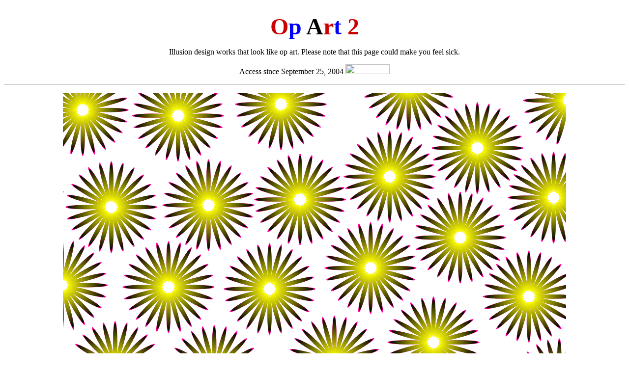

--- FILE ---
content_type: text/html
request_url: https://www.psy.ritsumei.ac.jp/akitaoka/opart2-e.html
body_size: 2242
content:
<!DOCTYPE HTML PUBLIC "-//W3C//DTD HTML 4.01 Transitional//EN">
<HTML>
<HEAD>
<META http-equiv="Content-Type" content="text/html; charset=Shift_JIS">
<META name="GENERATOR" content="IBM WebSphere Studio Homepage Builder Version 11.0.0.0 for Windows">
<META http-equiv="Content-Style-Type" content="text/css">
<TITLE>op art 2</TITLE>
</HEAD>
<BODY>
<P align="center"><BR>
<STRONG><FONT size="+4" color="#cc0000" face="Times New Roman">O</FONT><FONT size="+4" color="#0000ff" face="Times New Roman">p</FONT><FONT size="+4" color="#cc0000" face="Times New Roman"> </FONT><FONT size="+4" color="#000000" face="Times New Roman">A</FONT><FONT size="+4" color="#cc0000" face="Times New Roman">r</FONT><FONT size="+4" color="#0000ff" face="Times New Roman">t </FONT><FONT size="+4" color="#cc0000" face="Times New Roman">2</FONT></STRONG></P>
<P align="center"><FONT face="Times New Roman">Illusion design works that look like op art. Please note that this page
could make you feel sick.</FONT></P>
<P align="center"><FONT face="Times New Roman">Access since September 25, 2004 <IMG src="http://www.psy.ritsumei.ac.jp/cgi-bin/bin/nph-count?width=6&link=http://www.psy.ritsumei.ac.jp/~akitaoka/opart2-e.html&increase=1" height="20" width="90" border="0"></FONT></P>
<HR>
<P align="center"><FONT face="Times New Roman"><IMG src="uni.gif" width="1024" height="768" border="0"></FONT></P>
<p align="center"><FONT size="6" face="Times New Roman"><strong>&quot;Sea urchins&quot;</strong></FONT></p>
<p align="center"><FONT size="4" face="Times New Roman">Sea urchins appear to shed light.</FONT></p>
<p align="center"><FONT color="#FF80C0" size="1" face="Times New Roman">Copyright Akiyoshi Kitaoka 2005 (August 11)</FONT></p>
<HR>
<P align="center"><FONT face="Times New Roman"><IMG src="blueBergen.gif" width="453" height="445" border="0"></FONT></P>
<p align="center"><FONT size="6" face="Times New Roman"><strong>&quot;Blue scintillating dots&quot;</strong></FONT></p>
<p align="center"><FONT size="4" face="Times New Roman">Illusory blue dots appear to scintillate. See the <A href="Bergene.html">Bergen illusion</A>. By the way, why are they blue??</FONT></p>
<p align="center"><FONT color="#FF80C0" size="1" face="Times New Roman">Copyright Akiyoshi Kitaoka 2005 (April 21)</FONT></p>
<HR>
<P align="center"><FONT face="Times New Roman"><IMG src="gakugaku2.gif" width="500" height="500" border="0"></FONT></P>
<p align="center"><FONT size="6" face="Times New Roman"><strong>&quot;Dizziness&quot;</strong></FONT></p>
<p align="center"><FONT size="4" face="Times New Roman">There appear anomalous motion illusion in the radial direction and illusory
light spots.</FONT></p>
<p align="center"><FONT color="#FF80C0" size="1" face="Times New Roman">Copyright Akiyoshi Kitaoka 2005 (April 15)</FONT></p>
<HR>
<P align="center"><FONT face="Times New Roman"><IMG src="shibire.gif" width="639" height="638" border="0"></FONT></P>
<p align="center"><FONT size="6" face="Times New Roman"><strong>&quot;Pins and needles&quot;</strong></FONT></p>
<p align="center"><FONT size="4" face="Times New Roman">There are <A href="Bergene.html">Bergen's scintillating illusion</A> and subjective color.</FONT></p>
<p align="center"><FONT color="#FF80C0" size="1" face="Times New Roman">Copyright A.Kitaoka 2005 (March 7)</FONT></p>
<HR>
<P align="center"><FONT face="Times New Roman"><IMG src="giragirafurafura.gif" width="645" height="648" border="0"></FONT></P>
<p align="center"><FONT size="6" face="Times New Roman"><strong>&quot;Encirclement&quot;</strong></FONT></p>
<p align="center"><FONT size="4" face="Times New Roman">The surrounding gree squares appear to scintillate and the inset appears to move.</FONT></p>
<p align="center"><FONT color="#FF80C0" size="1" face="Times New Roman">Copyright A.Kitaoka 2005 (March 2)</FONT></p>
<P align="center"><A href="classify.html">Anomalous motion illusion: Type IV</A></P>
<HR>
<P align="center"><FONT face="Times New Roman"><IMG src="ooatari.gif" width="1024" height="768" border="0"></FONT></P>
<p align="center"><FONT size="6" face="Times New Roman"><strong>&quot;Casino&quot;</strong></FONT></p>
<p align="center"><FONT size="4" face="Times New Roman">The image appears to scintillate.</FONT></p>
<p align="center"><FONT color="#FF80C0" size="1" face="Times New Roman">Copyright A.Kitaoka 2004 (November 9)</FONT></p>
<HR>
<P align="center"><FONT face="Times New Roman"><IMG src="kurage2.gif" width="662" height="663" border="0"></FONT></P>
<p align="center"><FONT size="6" face="Times New Roman"><strong>&quot;A jellyfish&quot;</strong></FONT></p>
<p align="center"><FONT size="4" face="Times New Roman">The image appears to flutter and scintillate.</FONT></p>
<p align="center"><FONT color="#FF80C0" size="1" face="Times New Roman">Copyright A.Kitaoka 2004 (September 25)</FONT></p>
<HR>
<P align="center"><FONT face="Times New Roman"><IMG src="neuronact.gif" width="593" height="595" border="0"></FONT></P>
<p align="center"><FONT size="6" face="Times New Roman"><strong>&quot;Activity of neurons&quot;</strong></FONT></p>
<p align="center"><FONT size="4" face="Times New Roman">Illusory light appears to be shed from datk-gray circles in the diagonal
directions.</FONT></p>
<p align="center"><FONT color="#FF80C0" size="1" face="Times New Roman">Copyright A.Kitaoka 2004 (June 18)</FONT></p>
<HR>
<P align="center"><FONT face="Times New Roman"><IMG src="rou01.gif" width="608" height="607" border="0"></FONT></P>
<p align="center"><FONT size="6" face="Times New Roman"><strong>&quot;A prison&quot;</strong></FONT></p>
<p align="center"><FONT size="4" face="Times New Roman">Blue circles appear to scintillate, though the blue circle seen at the
fovea appears to be deep blue.</FONT></p>
<p align="center"><FONT color="#FF80C0" size="1" face="Times New Roman">Copyright A.Kitaoka 2004 (June 17)</FONT></p>
<HR>
<P align="center"><FONT face="Times New Roman"><IMG src="pachinko.gif" width="985" height="751" border="0"></FONT></P>
<p align="center"><FONT size="6" face="Times New Roman"><strong>&quot;Pachinko&quot;*</strong></FONT></p>
<P align="center">*One of the games Japanese people prefer</P>
<p align="center"><FONT size="4" face="Times New Roman">Yellowish-green circles appear to scintillate. Moreover, rings of balls
appear to rotate.</FONT></p>
<p align="center"><FONT color="#FF80C0" size="1" face="Times New Roman">Copyright A.Kitaoka 2004 (June 25)</FONT></p>
<HR>
<P align="center"><FONT face="Times New Roman"><IMG src="greencar.gif" width="542" height="533" border="0"></FONT></P>
<p align="center"><FONT size="6" face="Times New Roman"><strong>&quot;The green car&quot;*</strong></FONT></p>
<P align="center">*The business class of the train in Japan</P>
<p align="center"><FONT size="4" face="Times New Roman">X-shape streets appear to scintillate. In addition, green ciecles appear to move outward.</FONT></p>
<p align="center"><FONT color="#FF80C0" size="1" face="Times New Roman">Copyright A.Kitaoka 2004 (March 12)</FONT></p>
<HR>
<P align="center"><FONT face="Times New Roman"><IMG src="bdiode.gif" width="407" height="402" border="0"></FONT></P>
<p align="center"><FONT size="6" face="Times New Roman"><strong>&quot;Blue LEDs&quot;</strong></FONT></p>
<p align="center"><FONT size="4" face="Times New Roman">Blue dots appear to emit light. The dot seen at the center of vision does
not seem to emit light.</FONT></p>
<p align="center"><FONT color="#FF80C0" size="1" face="Times New Roman">Copyright A.Kitaoka 2004 (March 12)</FONT></p>
<P align="center"><A href="http://www.psy.ritsumei.ac.jp/~akitaoka/bdiodeL.gif">bdiodeL.gif</A> (1195 x 1178 pixel)</P>
<HR>
<P align="center"><FONT face="Times New Roman"><IMG src="zabuton2.gif" width="512" height="512" border="0"></FONT></P>
<p align="center"><FONT size="6" face="Times New Roman"><strong>&quot;Zabuton&quot;*</strong></FONT></p>
<P align="center">*Japanese cushions</P>
<p align="center"><FONT size="4" face="Times New Roman">Red diamonds appear to scintillate.</FONT></p>
<p align="center"><FONT color="#FF80C0" size="1" face="Times New Roman">Copyright A.Kitaoka 2003</FONT></p>
<HR>
<P align="center"><FONT face="Times New Roman"><IMG src="brdband.gif" width="512" height="512" border="0"></FONT></P>
<p align="center"><FONT size="6" face="Times New Roman"><strong>&quot;Broadband&quot;</strong></FONT></p>
<p align="center"><FONT size="4" face="Times New Roman">Something appears to run along red tubes.</FONT></p>
<p align="center"><FONT color="#FF80C0" size="1" face="Times New Roman">Copyright A.Kitaoka 2003</FONT></p>
<HR>
<P align="center"><FONT color="#990099" size="+3">Caution !! </FONT><FONT color="#000000" size="+3">The figure shown below may feel you sick</FONT><FONT color="#990099" size="+3">.</FONT><BR>
<BR>
<BR>
<BR>
<BR>
<BR>
<BR>
<BR>
<BR>
<BR>
<BR>
<BR>
<BR>
<BR>
<BR>
<BR>
</P>
<P align="center"><FONT face="Times New Roman"><IMG src="scintred.gif" width="590" height="589" border="0"></FONT></P>
<p align="center"><FONT size="6" face="Times New Roman"><strong>&quot;The scintillating red illusion&quot;</strong></FONT></p>
<p align="center"><FONT size="4" face="Times New Roman">Red circles appear to scintillate.</FONT></p>
<p align="center"><FONT color="#FF80C0" size="1" face="Times New Roman">Copyright A.Kitaoka 2003 (October 20)</FONT> </p>
<P align="center">This image may be dangerous. Please do not link to this image directly.
Please do not upload this on your webpage.</P>
<HR>
<P align="center"><FONT color="#990099" size="+3">Caution !! </FONT><FONT color="#000000" size="+3">The figure shown below may feel you sick</FONT><FONT color="#990099" size="+3">.</FONT><BR>
<BR>
<BR>
<BR>
<BR>
<BR>
<BR>
<BR>
<BR>
<BR>
<BR>
<BR>
<BR>
<BR>
<BR>
<BR>
</P>
<P align="center"><FONT face="Times New Roman"><IMG src="scinred2.gif" width="589" height="591" border="0"></FONT></P>
<p align="center"><FONT size="6" face="Times New Roman"><strong>&quot;The scintillating red illusion 2&quot;</strong></FONT></p>
<p align="center"><FONT size="4" face="Times New Roman">Red circles appear to scintillate.</FONT></p>
<p align="center"><FONT color="#FF80C0" size="1" face="Times New Roman">Copyright A.Kitaoka 2003 (October 20)</FONT> </p>
<P align="center">This image may be dangerous. Please do not link to this image directly.
Please do not upload this on your webpage.</P>
<HR>
<P align="center"><FONT face="Times New Roman"><IMG src="mukade.gif" width="512" height="512" border="0"></FONT></P>
<p align="center"><FONT size="6" face="Times New Roman"><strong>&quot;A centipede&quot;</strong></FONT></p>
<p align="center"><FONT size="4" face="Times New Roman">Something appears to run through chromatically low-contrast regions. Moreover,
gratings of chromatically low-contrast regions show illusory fluctuation.</FONT></p>
<p align="center"><FONT color="#FF80C0" size="1" face="Times New Roman">Copyright A.Kitaoka 2003</FONT></p>
<HR>
<P align="center"><FONT face="Times New Roman"><IMG src="irosentak.gif" width="512" height="512" border="0"></FONT></P>
<p align="center"><FONT size="6" face="Times New Roman"><strong>&quot;Color washing&quot;</strong></FONT></p>
<p align="center"><FONT size="4" face="Times New Roman">The figure appears to scintillate. Moreover, red appears to be purple-red
in some places.</FONT></p>
<p align="center"><FONT color="#FF80C0" size="1" face="Times New Roman">Copyright A.Kitaoka 2003</FONT></p>
<HR>
<P align="center"><A href="opart-e.html">Op Art</A></P>
<HR>
<P align="center"><FONT face="Times New Roman"><A href="http://www.ritsumei.ac.jp/~akitaoka/index-e.html">Back to top</A></FONT></P>
</BODY>
</HTML>